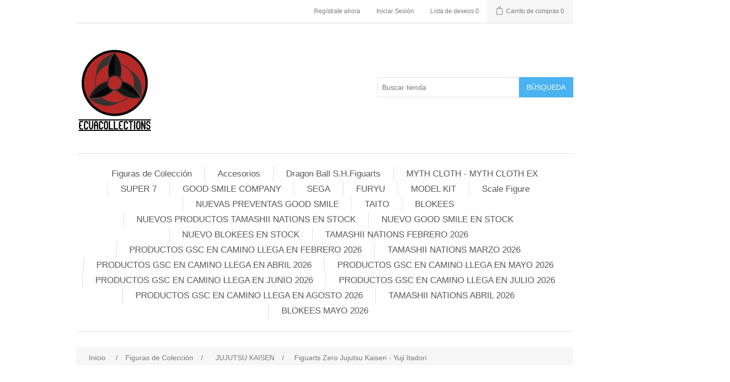

--- FILE ---
content_type: text/html; charset=utf-8
request_url: https://ecuacollections.com/preventajujutsu-kaisen-figuartszero-yuji-itadori
body_size: 11917
content:
<!DOCTYPE html><html lang="es" class="html-product-details-page"><head><title>ecuacollections</title><meta charset="UTF-8"><meta name="description" content="ecuacollections"><meta name="keywords" content="ecuacollections"><meta name="viewport" content="width=device-width, initial-scale=1"><meta name="facebook-domain-verification" content="zdwyigxrl8afvhn8357om8v9rynj8f"><meta property="og:type" content="product"><meta property="og:title" content="Figuarts Zero Jujutsu Kaisen - Yuji Itadori"><meta property="og:description" content=""><meta property="og:image" content="https://ecuacollections.com/images/thumbs/0016614_figuarts-zero-jujutsu-kaisen-yuji-itadori_550.webp"><meta property="og:image:url" content="https://ecuacollections.com/images/thumbs/0016614_figuarts-zero-jujutsu-kaisen-yuji-itadori_550.webp"><meta property="og:url" content="https://ecuacollections.com/preventajujutsu-kaisen-figuartszero-yuji-itadori"><meta property="og:site_name" content="ECUACOLLECTIONS"><meta property="twitter:card" content="summary"><meta property="twitter:site" content="ECUACOLLECTIONS"><meta property="twitter:title" content="Figuarts Zero Jujutsu Kaisen - Yuji Itadori"><meta property="twitter:description" content=""><meta property="twitter:image" content="https://ecuacollections.com/images/thumbs/0016614_figuarts-zero-jujutsu-kaisen-yuji-itadori_550.webp"><meta property="twitter:url" content="https://ecuacollections.com/preventajujutsu-kaisen-figuartszero-yuji-itadori"><link rel="stylesheet" href="/css/ui6y-pk2ee-opru-2vpxnq.styles.css?v=NsbqSAcvZemoXLF4-h1DHLmU6PE"><link rel="shortcut icon" href="/icons/icons_0/favicon.ico"><body><input name="__RequestVerificationToken" type="hidden" value="CfDJ8NcT-vBq0ShOm7E_5FhL4c_lxf4LC28D9wk0thOlnVuuRP--9fMIfZvDepPgf6bv_8lRrhqNf5Bxt8swLyXUlD_ikYJBPFRPrxXju-DgDg6ILNKIyotb_GcndYFoTzWRC0liITNS-5gt0MmHb4_W_Og"><div class="ajax-loading-block-window" style="display:none"></div><div id="dialog-notifications-success" title="Notificación" style="display:none"></div><div id="dialog-notifications-error" title="Error" style="display:none"></div><div id="dialog-notifications-warning" title="Advertencia" style="display:none"></div><div id="bar-notification" class="bar-notification-container" data-close="Cerca"></div><!--[if lte IE 8]><div style="clear:both;height:59px;text-align:center;position:relative"><a href="http://www.microsoft.com/windows/internet-explorer/default.aspx" target="_blank"> <img src="/Themes/DefaultClean/Content/images/ie_warning.jpg" height="42" width="820" alt="You are using an outdated browser. For a faster, safer browsing experience, upgrade for free today."> </a></div><![endif]--><div class="master-wrapper-page"><div class="header"><div class="header-upper"><div class="header-selectors-wrapper"></div><div class="header-links-wrapper"><div class="header-links"><ul><li><a href="/register?returnUrl=%2Fpreventajujutsu-kaisen-figuartszero-yuji-itadori" class="ico-register">Regístrate ahora</a><li><a href="/login?returnUrl=%2Fpreventajujutsu-kaisen-figuartszero-yuji-itadori" class="ico-login">Iniciar Sesión</a><li><a href="/wishlist" class="ico-wishlist"> <span class="wishlist-label">Lista de deseos</span> <span class="wishlist-qty">0</span> </a><li id="topcartlink"><a href="/cart" class="ico-cart"> <span class="cart-label">Carrito de compras</span> <span class="cart-qty">0</span> </a></ul></div><div id="flyout-cart" class="flyout-cart"><div class="mini-shopping-cart"><div class="count">No tienes artículos en tu carrito de compras.</div></div></div></div></div><div class="header-lower"><div class="header-logo"><a href="/"> <img alt="ECUACOLLECTIONS" src="https://ecuacollections.com/images/thumbs/0010791_logox.png"> </a></div><div class="search-box store-search-box"><form method="get" id="small-search-box-form" action="/search"><input type="text" class="search-box-text" id="small-searchterms" autocomplete="off" name="q" placeholder="Buscar tienda" aria-label="Buscar tienda"> <button type="submit" class="button-1 search-box-button">Búsqueda</button></form></div></div></div><div class="header-menu"><ul class="top-menu notmobile"><li><a href="/figuras-de-collecion">Figuras de Colecci&#xF3;n </a><div class="sublist-toggle"></div><ul class="sublist first-level"><li><a href="/marvel">Marvel </a><li><a href="/dc-comics">DC Comics </a><li><a href="/harry-potter">Harry Potter </a><li><a href="/street-fighter">Street Fighter </a><li><a href="/evangelion">Evangelion </a><li><a href="/gundam">Gundam </a><li><a href="/power-rangers">Power Rangers </a><li><a href="/darling-in-the-franxx">Darling in the Franxx </a><li><a href="/mazinger">Mazinger </a><li><a href="/star-wars">STAR WARS </a><li><a href="/cowboy-bebop">Cowboy Bebop </a><li><a href="/kamen-rider-wizzard">Kamen Rider Wizzard </a><li><a href="/my-hero-academia">My Hero Academia </a><li><a href="/sakura-cardcaptor">Sakura Cardcaptor </a><li><a href="/the-kotobuki-squadron-in-the-wilderness">The Kotobuki Squadron in The Wilderness </a><li><a href="/detective-conan">DETECTIVE CONAN </a><li><a href="/godzilla">GODZILLA </a><li><a href="/voltron">Voltron </a><li><a href="/sword-art-online">Sword art Online </a><li><a href="/keroro">KERORO </a><li><a href="/hello-kitty">Hello Kitty </a><li><a href="/fategrand-order">Fate/Grand Order </a><li><a href="/queen-freddie-mercury">QUEEN - FREDDIE MERCURY </a><li><a href="/madoka-magica">Madoka Magica </a><li><a href="/demon-slayer">DEMON SLAYER </a><li><a href="/space-pirate-captain-harlock">Space Pirate Captain Harlock </a><li><a href="/jujutsu-kaisen">JUJUTSU KAISEN </a><li><a href="/rezero-starting-life-in-another-world">ReZero Starting Life in Another World </a><li><a href="/dancouga">DANCOUGA </a><li><a href="/attack-on-titan">ATTACK ON TITAN </a><li><a href="/pacman">PACMAN </a><li><a href="/akira">AKIRA </a><li><a href="/back-arrow">BACK ARROW </a><li><a href="/dr-stone-2">DR STONE </a><li><a href="/that-time-i-got-reincarnated-as-a-slime">That Time I Got Reincarnated as a Slime </a><li><a href="/konosuba">KONOSUBA </a><li><a href="/okami">OKAMI </a><li><a href="/kirby">KIRBY </a><li><a href="/no-game-no-life">NO GAME NO LIFE </a><li><a href="/kuma-kuma-kuma-bear">KUMA KUMA KUMA BEAR </a><li><a href="/getter-robot">GETTER ROBOT </a><li><a href="/86-eighty-six">86: Eighty-Six </a><li><a href="/to-love-ru">TO LOVE - RU </a><li><a href="/yuyu-hakusho">YuYu Hakusho </a><li><a href="/robotech-2">ROBOTECH </a><li><a href="/jojos-bizarre-adventure">JoJo&#x27;s Bizarre Adventure </a><li><a href="/fairy-tail">FAIRY TAIL </a><li><a href="/chainsaw-man">Chainsaw Man </a><li><a href="/tiger-bunny">Tiger &amp; Bunny </a><li><a href="/vocaloid">VOCALOID </a><li><a href="/spy-x-family">Spy x Family </a><li><a href="/zatch-bell">Zatch Bell </a><li><a href="/the-quintessential-quintuplets-las-quintillizas">The Quintessential Quintuplets (Las Quintillizas) </a><li><a href="/cuando-las-cigarras-lloran">Cuando las cigarras lloran </a><li><a href="/nekopara">NEKOPARA </a><li><a href="/my-teen-romantic-comedy-snafu-climax">My Teen Romantic Comedy SNAFU Climax </a><li><a href="/haikyuu">Haikyuu </a><li><a href="/alien-2">ALIEN </a><li><a href="/the-rising-of-the-shield-hero">The Rising of the Shield Hero </a><li><a href="/the-saga-of-tanya-the-evil">The Saga of Tanya the Evil </a><li><a href="/spice-and-wolf">Spice and Wolf </a><li><a href="/yugioh">YUGIOH </a><li><a href="/hololive-production">Hololive Production </a><li><a href="/baki">BAKI </a><li><a href="/heman-masters-of-the-universe">HEMAN Masters of the Universe </a><li><a href="/ssssdynazenon">SSSS.Dynazenon </a><li><a href="/high-school-dxd">High School DxD </a><li><a href="/persona-5-the-animation">Persona 5: The Animation </a><li><a href="/kaguya-sama-love-is-war">Kaguya-Sama: Love is War </a><li><a href="/fullmetal-alchemist-brotherhood">Fullmetal Alchemist: Brotherhood </a><li><a href="/fairy-tail-2">Fairy Tail </a><li><a href="/cells-at-work">Cells at Work </a><li><a href="/super-sonico">SUPER SONICO </a><li><a href="/black-lagoon">BLACK LAGOON </a><li><a href="/tokyo-ghoul">Tokyo Ghoul </a><li><a href="/assassins-creed">Assassin&#x27;s Creed </a><li><a href="/mobile-police-patlabor">Mobile Police Patlabor </a><li><a href="/bleach">BLEACH </a><li><a href="/hells-paradise">Hell&#x27;s Paradise </a><li><a href="/biker-mice-from-mars">Biker Mice from Mars </a><li><a href="/lum-urusei-yatsura">Lum: Urusei Yatsura </a><li><a href="/frieren-beyond-journeys-end">Frieren: Beyond Journey&#x27;s End </a><li><a href="/kaiju-8">Kaiju #8 </a><li><a href="/bruce-lee-3">BRUCE LEE </a><li><a href="/berserk">BERSERK </a><li><a href="/kill-la-kill">KILL LA KILL </a><li><a href="/blue-archive">BLUE ARCHIVE </a><li><a href="/dragon-ball">Dragon Ball </a><li><a href="/saint-seiya">Saint Seiya </a><li><a href="/one-piece">One Piece </a><li><a href="/naruto">Naruto </a><li><a href="/sailor-moon-2">Sailor Moon </a><li><a href="/digimon">Digimon </a></ul><li><a href="/shokugan-2">Accesorios </a><div class="sublist-toggle"></div><ul class="sublist first-level"><li><a href="/shodo">Tamashii Nations </a><li><a href="/tazas">Tazas </a><li><a href="/mouse-pad-3d">Mouse Pad 3D </a></ul><li><a href="/dragon-ball-shfiguarts">Dragon Ball S.H.Figuarts </a><li><a href="/myth-cloth-myth-cloth-ex">MYTH CLOTH - MYTH CLOTH EX </a><li><a href="/super-7">SUPER 7 </a><div class="sublist-toggle"></div><ul class="sublist first-level"><li><a href="/ultimate-tmnt">ULTIMATES TMNT </a><li><a href="/ultimates-thundercats">ULTIMATES THUNDERCATS </a><li><a href="/ultimates-voltron">ULTIMATES VOLTRON </a><li><a href="/ultimates-disney">ULTIMATES DISNEY </a><li><a href="/reaction-figures">ReAction Figures </a><li><a href="/ultimates-conan">ULTIMATES CONAN </a><li><a href="/ultimates-ghost">ULTIMATES GHOST </a><li><a href="/ultimates-silverhawks">ULTIMATES SilverHawks </a><li><a href="/power-rangers-ultimates-2">POWER RANGERS ULTIMATES </a><li><a href="/ultimates-gijoe">ULTIMATES G.I.Joe </a><li><a href="/ultimate-the-simpsons-2">ULTIMATES THE SIMPSONS </a><li><a href="/ultimate-animaniacs">ULTIMATE ANIMANIACS </a><li><a href="/ultimate-ren-y-stimpy">ULTIMATE REN Y STIMPY </a><li><a href="/ultimate-mars-attack">ULTIMATE MARS ATTACK </a><li><a href="/ultimate-bob-esponja">ULTIMATE BOB ESPONJA </a><li><a href="/thundercats-vintage-collection">ThunderCats Vintage Collection </a></ul><li><a href="/good-smile-company">GOOD SMILE COMPANY </a><div class="sublist-toggle"></div><ul class="sublist first-level"><li><a href="/hello-good-smile">HELLO! GOOD SMILE </a><li><a href="/pop-up-parade">POP UP PARADE </a><li><a href="/nendoroid-2">NENDOROID </a><li><a href="/nendoroid-doll-2">NENDOROID DOLL </a><li><a href="/figma-2">FIGMA </a><li><a href="/nendoroid-plus-plushie">Nendoroid Plus Plushie </a><li><a href="/nendoroid-swacchao">NENDOROID SWACCHAO </a></ul><li><a href="/sega">SEGA </a><li><a href="/furyu">FURYU </a><li><a href="/model-kit">MODEL KIT </a><li><a href="/scale-figure">Scale Figure </a><li><a href="/nuevas-preventas-good-smile">NUEVAS PREVENTAS GOOD SMILE </a><li><a href="/taito">TAITO </a><li><a href="/blokees">BLOKEES </a><div class="sublist-toggle"></div><ul class="sublist first-level"><li><a href="/saint-seiya-galaxy-version">Saint Seiya Galaxy Version </a><li><a href="/saint-seiya-champion-class">Saint Seiya Champion Class </a><li><a href="/transformers-action-edition">Transformers Action Edition </a><li><a href="/hatsune-miku">Hatsune Miku </a><li><a href="/transformers-classic-class">Transformers Classic Class </a><li><a href="/transformers-galaxy-version">Transformers Galaxy Version </a><li><a href="/transformers-shining-version">Transformers Shining Version </a><li><a href="/transformers-defender-version">Transformers Defender Version </a><li><a href="/evangelion-action-edition">Evangelion Action Edition </a><li><a href="/minions-mokoo"> Minions Mokoo </a><li><a href="/marvel-champion-class">MARVEL Champion Class </a><li><a href="/blokees-wheels">Blokees Wheels </a><li><a href="/blokees-jurassic-world">Blokees Jurassic World </a></ul><li><a href="/tamashii-nations-enero-2026">NUEVOS PRODUCTOS TAMASHII NATIONS EN STOCK </a><li><a href="/productos-gsc-en-camino-llega-en-enero-2026">NUEVO GOOD SMILE EN STOCK </a><li><a href="/blokees-enero-2026">NUEVO BLOKEES EN STOCK </a><li><a href="/tamashii-nations-febrero-2026">TAMASHII NATIONS FEBRERO 2026 </a><li><a href="/productos-gsc-en-camino-llega-en-febrero-2026">PRODUCTOS GSC EN CAMINO LLEGA EN FEBRERO 2026 </a><li><a href="/tamashii-nations-marzo-2026">TAMASHII NATIONS MARZO 2026 </a><li><a href="/productos-gsc-en-camino-llega-en-abril-2026">PRODUCTOS GSC EN CAMINO LLEGA EN ABRIL 2026 </a><li><a href="/productos-gsc-en-camino-llega-en-mayo-2026">PRODUCTOS GSC EN CAMINO LLEGA EN MAYO 2026 </a><li><a href="/productos-gsc-en-camino-llega-en-junio-2026">PRODUCTOS GSC EN CAMINO LLEGA EN JUNIO 2026 </a><li><a href="/productos-gsc-en-camino-llega-en-julio-2026">PRODUCTOS GSC EN CAMINO LLEGA EN JULIO 2026 </a><li><a href="/productos-gsc-en-camino-llega-en-agosto-2026">PRODUCTOS GSC EN CAMINO LLEGA EN AGOSTO 2026 </a><li><a href="/tamashii-nations-marzo-2026-2">TAMASHII NATIONS ABRIL 2026 </a><li><a href="/blokees-mayo-2026">BLOKEES MAYO 2026 </a></ul><div class="menu-toggle">Categorías</div><ul class="top-menu mobile"><li><a href="/figuras-de-collecion">Figuras de Colecci&#xF3;n </a><div class="sublist-toggle"></div><ul class="sublist first-level"><li><a href="/marvel">Marvel </a><li><a href="/dc-comics">DC Comics </a><li><a href="/harry-potter">Harry Potter </a><li><a href="/street-fighter">Street Fighter </a><li><a href="/evangelion">Evangelion </a><li><a href="/gundam">Gundam </a><li><a href="/power-rangers">Power Rangers </a><li><a href="/darling-in-the-franxx">Darling in the Franxx </a><li><a href="/mazinger">Mazinger </a><li><a href="/star-wars">STAR WARS </a><li><a href="/cowboy-bebop">Cowboy Bebop </a><li><a href="/kamen-rider-wizzard">Kamen Rider Wizzard </a><li><a href="/my-hero-academia">My Hero Academia </a><li><a href="/sakura-cardcaptor">Sakura Cardcaptor </a><li><a href="/the-kotobuki-squadron-in-the-wilderness">The Kotobuki Squadron in The Wilderness </a><li><a href="/detective-conan">DETECTIVE CONAN </a><li><a href="/godzilla">GODZILLA </a><li><a href="/voltron">Voltron </a><li><a href="/sword-art-online">Sword art Online </a><li><a href="/keroro">KERORO </a><li><a href="/hello-kitty">Hello Kitty </a><li><a href="/fategrand-order">Fate/Grand Order </a><li><a href="/queen-freddie-mercury">QUEEN - FREDDIE MERCURY </a><li><a href="/madoka-magica">Madoka Magica </a><li><a href="/demon-slayer">DEMON SLAYER </a><li><a href="/space-pirate-captain-harlock">Space Pirate Captain Harlock </a><li><a href="/jujutsu-kaisen">JUJUTSU KAISEN </a><li><a href="/rezero-starting-life-in-another-world">ReZero Starting Life in Another World </a><li><a href="/dancouga">DANCOUGA </a><li><a href="/attack-on-titan">ATTACK ON TITAN </a><li><a href="/pacman">PACMAN </a><li><a href="/akira">AKIRA </a><li><a href="/back-arrow">BACK ARROW </a><li><a href="/dr-stone-2">DR STONE </a><li><a href="/that-time-i-got-reincarnated-as-a-slime">That Time I Got Reincarnated as a Slime </a><li><a href="/konosuba">KONOSUBA </a><li><a href="/okami">OKAMI </a><li><a href="/kirby">KIRBY </a><li><a href="/no-game-no-life">NO GAME NO LIFE </a><li><a href="/kuma-kuma-kuma-bear">KUMA KUMA KUMA BEAR </a><li><a href="/getter-robot">GETTER ROBOT </a><li><a href="/86-eighty-six">86: Eighty-Six </a><li><a href="/to-love-ru">TO LOVE - RU </a><li><a href="/yuyu-hakusho">YuYu Hakusho </a><li><a href="/robotech-2">ROBOTECH </a><li><a href="/jojos-bizarre-adventure">JoJo&#x27;s Bizarre Adventure </a><li><a href="/fairy-tail">FAIRY TAIL </a><li><a href="/chainsaw-man">Chainsaw Man </a><li><a href="/tiger-bunny">Tiger &amp; Bunny </a><li><a href="/vocaloid">VOCALOID </a><li><a href="/spy-x-family">Spy x Family </a><li><a href="/zatch-bell">Zatch Bell </a><li><a href="/the-quintessential-quintuplets-las-quintillizas">The Quintessential Quintuplets (Las Quintillizas) </a><li><a href="/cuando-las-cigarras-lloran">Cuando las cigarras lloran </a><li><a href="/nekopara">NEKOPARA </a><li><a href="/my-teen-romantic-comedy-snafu-climax">My Teen Romantic Comedy SNAFU Climax </a><li><a href="/haikyuu">Haikyuu </a><li><a href="/alien-2">ALIEN </a><li><a href="/the-rising-of-the-shield-hero">The Rising of the Shield Hero </a><li><a href="/the-saga-of-tanya-the-evil">The Saga of Tanya the Evil </a><li><a href="/spice-and-wolf">Spice and Wolf </a><li><a href="/yugioh">YUGIOH </a><li><a href="/hololive-production">Hololive Production </a><li><a href="/baki">BAKI </a><li><a href="/heman-masters-of-the-universe">HEMAN Masters of the Universe </a><li><a href="/ssssdynazenon">SSSS.Dynazenon </a><li><a href="/high-school-dxd">High School DxD </a><li><a href="/persona-5-the-animation">Persona 5: The Animation </a><li><a href="/kaguya-sama-love-is-war">Kaguya-Sama: Love is War </a><li><a href="/fullmetal-alchemist-brotherhood">Fullmetal Alchemist: Brotherhood </a><li><a href="/fairy-tail-2">Fairy Tail </a><li><a href="/cells-at-work">Cells at Work </a><li><a href="/super-sonico">SUPER SONICO </a><li><a href="/black-lagoon">BLACK LAGOON </a><li><a href="/tokyo-ghoul">Tokyo Ghoul </a><li><a href="/assassins-creed">Assassin&#x27;s Creed </a><li><a href="/mobile-police-patlabor">Mobile Police Patlabor </a><li><a href="/bleach">BLEACH </a><li><a href="/hells-paradise">Hell&#x27;s Paradise </a><li><a href="/biker-mice-from-mars">Biker Mice from Mars </a><li><a href="/lum-urusei-yatsura">Lum: Urusei Yatsura </a><li><a href="/frieren-beyond-journeys-end">Frieren: Beyond Journey&#x27;s End </a><li><a href="/kaiju-8">Kaiju #8 </a><li><a href="/bruce-lee-3">BRUCE LEE </a><li><a href="/berserk">BERSERK </a><li><a href="/kill-la-kill">KILL LA KILL </a><li><a href="/blue-archive">BLUE ARCHIVE </a><li><a href="/dragon-ball">Dragon Ball </a><li><a href="/saint-seiya">Saint Seiya </a><li><a href="/one-piece">One Piece </a><li><a href="/naruto">Naruto </a><li><a href="/sailor-moon-2">Sailor Moon </a><li><a href="/digimon">Digimon </a></ul><li><a href="/shokugan-2">Accesorios </a><div class="sublist-toggle"></div><ul class="sublist first-level"><li><a href="/shodo">Tamashii Nations </a><li><a href="/tazas">Tazas </a><li><a href="/mouse-pad-3d">Mouse Pad 3D </a></ul><li><a href="/dragon-ball-shfiguarts">Dragon Ball S.H.Figuarts </a><li><a href="/myth-cloth-myth-cloth-ex">MYTH CLOTH - MYTH CLOTH EX </a><li><a href="/super-7">SUPER 7 </a><div class="sublist-toggle"></div><ul class="sublist first-level"><li><a href="/ultimate-tmnt">ULTIMATES TMNT </a><li><a href="/ultimates-thundercats">ULTIMATES THUNDERCATS </a><li><a href="/ultimates-voltron">ULTIMATES VOLTRON </a><li><a href="/ultimates-disney">ULTIMATES DISNEY </a><li><a href="/reaction-figures">ReAction Figures </a><li><a href="/ultimates-conan">ULTIMATES CONAN </a><li><a href="/ultimates-ghost">ULTIMATES GHOST </a><li><a href="/ultimates-silverhawks">ULTIMATES SilverHawks </a><li><a href="/power-rangers-ultimates-2">POWER RANGERS ULTIMATES </a><li><a href="/ultimates-gijoe">ULTIMATES G.I.Joe </a><li><a href="/ultimate-the-simpsons-2">ULTIMATES THE SIMPSONS </a><li><a href="/ultimate-animaniacs">ULTIMATE ANIMANIACS </a><li><a href="/ultimate-ren-y-stimpy">ULTIMATE REN Y STIMPY </a><li><a href="/ultimate-mars-attack">ULTIMATE MARS ATTACK </a><li><a href="/ultimate-bob-esponja">ULTIMATE BOB ESPONJA </a><li><a href="/thundercats-vintage-collection">ThunderCats Vintage Collection </a></ul><li><a href="/good-smile-company">GOOD SMILE COMPANY </a><div class="sublist-toggle"></div><ul class="sublist first-level"><li><a href="/hello-good-smile">HELLO! GOOD SMILE </a><li><a href="/pop-up-parade">POP UP PARADE </a><li><a href="/nendoroid-2">NENDOROID </a><li><a href="/nendoroid-doll-2">NENDOROID DOLL </a><li><a href="/figma-2">FIGMA </a><li><a href="/nendoroid-plus-plushie">Nendoroid Plus Plushie </a><li><a href="/nendoroid-swacchao">NENDOROID SWACCHAO </a></ul><li><a href="/sega">SEGA </a><li><a href="/furyu">FURYU </a><li><a href="/model-kit">MODEL KIT </a><li><a href="/scale-figure">Scale Figure </a><li><a href="/nuevas-preventas-good-smile">NUEVAS PREVENTAS GOOD SMILE </a><li><a href="/taito">TAITO </a><li><a href="/blokees">BLOKEES </a><div class="sublist-toggle"></div><ul class="sublist first-level"><li><a href="/saint-seiya-galaxy-version">Saint Seiya Galaxy Version </a><li><a href="/saint-seiya-champion-class">Saint Seiya Champion Class </a><li><a href="/transformers-action-edition">Transformers Action Edition </a><li><a href="/hatsune-miku">Hatsune Miku </a><li><a href="/transformers-classic-class">Transformers Classic Class </a><li><a href="/transformers-galaxy-version">Transformers Galaxy Version </a><li><a href="/transformers-shining-version">Transformers Shining Version </a><li><a href="/transformers-defender-version">Transformers Defender Version </a><li><a href="/evangelion-action-edition">Evangelion Action Edition </a><li><a href="/minions-mokoo"> Minions Mokoo </a><li><a href="/marvel-champion-class">MARVEL Champion Class </a><li><a href="/blokees-wheels">Blokees Wheels </a><li><a href="/blokees-jurassic-world">Blokees Jurassic World </a></ul><li><a href="/tamashii-nations-enero-2026">NUEVOS PRODUCTOS TAMASHII NATIONS EN STOCK </a><li><a href="/productos-gsc-en-camino-llega-en-enero-2026">NUEVO GOOD SMILE EN STOCK </a><li><a href="/blokees-enero-2026">NUEVO BLOKEES EN STOCK </a><li><a href="/tamashii-nations-febrero-2026">TAMASHII NATIONS FEBRERO 2026 </a><li><a href="/productos-gsc-en-camino-llega-en-febrero-2026">PRODUCTOS GSC EN CAMINO LLEGA EN FEBRERO 2026 </a><li><a href="/tamashii-nations-marzo-2026">TAMASHII NATIONS MARZO 2026 </a><li><a href="/productos-gsc-en-camino-llega-en-abril-2026">PRODUCTOS GSC EN CAMINO LLEGA EN ABRIL 2026 </a><li><a href="/productos-gsc-en-camino-llega-en-mayo-2026">PRODUCTOS GSC EN CAMINO LLEGA EN MAYO 2026 </a><li><a href="/productos-gsc-en-camino-llega-en-junio-2026">PRODUCTOS GSC EN CAMINO LLEGA EN JUNIO 2026 </a><li><a href="/productos-gsc-en-camino-llega-en-julio-2026">PRODUCTOS GSC EN CAMINO LLEGA EN JULIO 2026 </a><li><a href="/productos-gsc-en-camino-llega-en-agosto-2026">PRODUCTOS GSC EN CAMINO LLEGA EN AGOSTO 2026 </a><li><a href="/tamashii-nations-marzo-2026-2">TAMASHII NATIONS ABRIL 2026 </a><li><a href="/blokees-mayo-2026">BLOKEES MAYO 2026 </a></ul></div><div class="master-wrapper-content"><div class="master-column-wrapper"><div class="breadcrumb"><ul itemscope itemtype="http://schema.org/BreadcrumbList"><li><span> <a href="/"> <span>Inicio</span> </a> </span> <span class="delimiter">/</span><li itemprop="itemListElement" itemscope itemtype="http://schema.org/ListItem"><a href="/figuras-de-collecion" itemprop="item"> <span itemprop="name">Figuras de Colecci&#xF3;n</span> </a> <span class="delimiter">/</span><meta itemprop="position" content="1"><li itemprop="itemListElement" itemscope itemtype="http://schema.org/ListItem"><a href="/jujutsu-kaisen" itemprop="item"> <span itemprop="name">JUJUTSU KAISEN</span> </a> <span class="delimiter">/</span><meta itemprop="position" content="2"><li itemprop="itemListElement" itemscope itemtype="http://schema.org/ListItem"><strong class="current-item" itemprop="name">Figuarts Zero Jujutsu Kaisen - Yuji Itadori</strong> <span itemprop="item" itemscope itemtype="http://schema.org/Thing" id="/preventajujutsu-kaisen-figuartszero-yuji-itadori"> </span><meta itemprop="position" content="3"></ul></div><div class="center-1"><div class="page product-details-page"><div class="page-body"><form method="post" id="product-details-form"><div itemscope itemtype="http://schema.org/Product"><meta itemprop="name" content="Figuarts Zero Jujutsu Kaisen - Yuji Itadori"><meta itemprop="sku" content="4573102630162"><meta itemprop="gtin"><meta itemprop="mpn"><meta itemprop="description"><meta itemprop="image" content="https://ecuacollections.com/images/thumbs/0016614_figuarts-zero-jujutsu-kaisen-yuji-itadori_550.webp"><div itemprop="offers" itemscope itemtype="http://schema.org/Offer"><meta itemprop="url" content="https://ecuacollections.com/preventajujutsu-kaisen-figuartszero-yuji-itadori"><meta itemprop="price" content="79.01"><meta itemprop="priceCurrency" content="USD"><meta itemprop="priceValidUntil"><meta itemprop="availability" content="http://schema.org/InStock"></div><div itemprop="review" itemscope itemtype="http://schema.org/Review"><div itemprop="author" itemtype="https://schema.org/Person" itemscope><meta itemprop="name" content="ALL"></div><meta itemprop="url" content="/productreviews/3725"></div></div><div data-productid="3725"><div class="product-essential"><div class="gallery"><div class="picture-gallery"><div class="picture"><img alt="Imagen de Figuarts Zero Jujutsu Kaisen - Yuji Itadori" src="https://ecuacollections.com/images/thumbs/0016614_figuarts-zero-jujutsu-kaisen-yuji-itadori_550.webp" title="Imagen de Figuarts Zero Jujutsu Kaisen - Yuji Itadori" id="main-product-img-3725"></div><div class="picture-thumbs"><div class="thumb-item"><img src="https://ecuacollections.com/images/thumbs/0016614_figuarts-zero-jujutsu-kaisen-yuji-itadori_100.webp" alt="Imagen de Figuarts Zero Jujutsu Kaisen - Yuji Itadori" title="Imagen de Figuarts Zero Jujutsu Kaisen - Yuji Itadori" data-defaultsize="https://ecuacollections.com/images/thumbs/0016614_figuarts-zero-jujutsu-kaisen-yuji-itadori_550.webp" data-fullsize="https://ecuacollections.com/images/thumbs/0016614_figuarts-zero-jujutsu-kaisen-yuji-itadori.webp"></div><div class="thumb-item"><img src="https://ecuacollections.com/images/thumbs/0016615_figuarts-zero-jujutsu-kaisen-yuji-itadori_100.jpeg" alt="Imagen de Figuarts Zero Jujutsu Kaisen - Yuji Itadori" title="Imagen de Figuarts Zero Jujutsu Kaisen - Yuji Itadori" data-defaultsize="https://ecuacollections.com/images/thumbs/0016615_figuarts-zero-jujutsu-kaisen-yuji-itadori_550.jpeg" data-fullsize="https://ecuacollections.com/images/thumbs/0016615_figuarts-zero-jujutsu-kaisen-yuji-itadori.jpeg"></div><div class="thumb-item"><img src="https://ecuacollections.com/images/thumbs/0016616_figuarts-zero-jujutsu-kaisen-yuji-itadori_100.jpeg" alt="Imagen de Figuarts Zero Jujutsu Kaisen - Yuji Itadori" title="Imagen de Figuarts Zero Jujutsu Kaisen - Yuji Itadori" data-defaultsize="https://ecuacollections.com/images/thumbs/0016616_figuarts-zero-jujutsu-kaisen-yuji-itadori_550.jpeg" data-fullsize="https://ecuacollections.com/images/thumbs/0016616_figuarts-zero-jujutsu-kaisen-yuji-itadori.jpeg"></div><div class="thumb-item"><img src="https://ecuacollections.com/images/thumbs/0016617_figuarts-zero-jujutsu-kaisen-yuji-itadori_100.jpeg" alt="Imagen de Figuarts Zero Jujutsu Kaisen - Yuji Itadori" title="Imagen de Figuarts Zero Jujutsu Kaisen - Yuji Itadori" data-defaultsize="https://ecuacollections.com/images/thumbs/0016617_figuarts-zero-jujutsu-kaisen-yuji-itadori_550.jpeg" data-fullsize="https://ecuacollections.com/images/thumbs/0016617_figuarts-zero-jujutsu-kaisen-yuji-itadori.jpeg"></div><div class="thumb-item"><img src="https://ecuacollections.com/images/thumbs/0016618_figuarts-zero-jujutsu-kaisen-yuji-itadori_100.jpeg" alt="Imagen de Figuarts Zero Jujutsu Kaisen - Yuji Itadori" title="Imagen de Figuarts Zero Jujutsu Kaisen - Yuji Itadori" data-defaultsize="https://ecuacollections.com/images/thumbs/0016618_figuarts-zero-jujutsu-kaisen-yuji-itadori_550.jpeg" data-fullsize="https://ecuacollections.com/images/thumbs/0016618_figuarts-zero-jujutsu-kaisen-yuji-itadori.jpeg"></div><div class="thumb-item"><img src="https://ecuacollections.com/images/thumbs/0016619_figuarts-zero-jujutsu-kaisen-yuji-itadori_100.jpeg" alt="Imagen de Figuarts Zero Jujutsu Kaisen - Yuji Itadori" title="Imagen de Figuarts Zero Jujutsu Kaisen - Yuji Itadori" data-defaultsize="https://ecuacollections.com/images/thumbs/0016619_figuarts-zero-jujutsu-kaisen-yuji-itadori_550.jpeg" data-fullsize="https://ecuacollections.com/images/thumbs/0016619_figuarts-zero-jujutsu-kaisen-yuji-itadori.jpeg"></div></div></div></div><div class="overview"><div class="discontinued-product"><h4>Lo sentimos-este producto ya no está disponible</h4></div><div class="product-name"><h1>Figuarts Zero Jujutsu Kaisen - Yuji Itadori</h1></div><div class="product-reviews-overview"><div class="product-review-box"><div class="rating"><div style="width:0%"></div></div></div><div class="product-no-reviews"><a href="/productreviews/3725">Sea el primero en revisar este producto</a></div></div><div class="additional-details"></div><div class="prices"><div class="old-product-price"><span>Precio antiguo:</span> <span>$102.68</span></div><div class="product-price"><label for="price-value-3725">Precio:</label> <span id="price-value-3725" class="price-value-3725"> $79.00 </span></div></div><div class="add-to-cart"><div class="add-to-cart-panel"><label class="qty-label" for="addtocart_3725_EnteredQuantity">Cant.:</label> <select id="product_enteredQuantity_3725" class="qty-dropdown" aria-label="Ingrese una cantidad" data-val="true" data-val-required="The Cant. field is required." name="addtocart_3725.EnteredQuantity"><option selected value="1">1<option value="2">2<option value="3">3</select> <button type="button" id="add-to-cart-button-3725" class="button-1 add-to-cart-button" data-productid="3725" onclick="return AjaxCart.addproducttocart_details(&#34;/addproducttocart/details/3725/1&#34;,&#34;#product-details-form&#34;),!1">A&#xF1;adir al carrito</button></div></div><div class="product-estimate-shipping"><a href="#estimate-shipping-popup-3725" id="open-estimate-shipping-popup-3725" class="open-estimate-shipping-popup" data-effect="estimate-shipping-popup-zoom-in"> </a><div id="estimate-shipping-popup-3725" class="estimate-shipping-popup mfp-with-anim mfp-hide"><div class="ship-to-title"><strong>Enviar a</strong></div><div class="estimate-shipping-row shipping-address"><div class="estimate-shipping-row-item address-item"><div class="estimate-shipping-row"><select class="estimate-shipping-address-control" data-trigger="country-select" data-url="/country/getstatesbycountryid" data-stateprovince="#StateProvinceId" data-loading="#estimate-shipping-loading-progress" placeholder="País" id="CountryId" name="CountryId"><option value="0">Seleccionar pa&#xED;s<option value="31">Ecuador<option value="7">Austria<option value="8">Azerbaijan<option value="9">Bahamas<option value="97">Bahrain<option value="10">Bangladesh<option value="98">Barbados<option value="11">Belarus<option value="12">Belgium<option value="13">Belize<option value="99">Benin<option value="14">Bermuda<option value="100">Bhutan<option value="15">Bolivia<option value="16">Bosnia and Herzegowina<option value="101">Botswana<option value="102">Bouvet Island<option value="17">Brazil<option value="103">British Indian Ocean Territory<option value="104">Brunei Darussalam<option value="18">Bulgaria<option value="105">Burkina Faso<option value="106">Burundi<option value="107">Cambodia<option value="108">Cameroon<option value="2">Canada<option value="109">Cape Verde<option value="19">Cayman Islands<option value="110">Central African Republic<option value="111">Chad<option value="20">Chile<option value="21">China<option value="112">Christmas Island<option value="113">Cocos (Keeling) Islands<option value="22">Colombia<option value="114">Comoros<option value="115">Congo<option value="116">Congo (Democratic Republic of the)<option value="117">Cook Islands<option value="23">Costa Rica<option value="118">Cote D&#x27;Ivoire<option value="24">Croatia<option value="25">Cuba<option value="26">Cyprus<option value="27">Czech Republic<option value="28">Denmark<option value="119">Djibouti<option value="120">Dominica<option value="29">Dominican Republic<option value="30">East Timor<option value="32">Egypt<option value="121">El Salvador<option value="122">Equatorial Guinea<option value="123">Eritrea<option value="124">Estonia<option value="125">Ethiopia<option value="126">Falkland Islands (Malvinas)<option value="127">Faroe Islands<option value="128">Fiji<option value="33">Finland<option value="34">France<option value="129">French Guiana<option value="130">French Polynesia<option value="131">French Southern Territories<option value="132">Gabon<option value="133">Gambia<option value="35">Georgia<option value="36">Germany<option value="134">Ghana<option value="37">Gibraltar<option value="38">Greece<option value="135">Greenland<option value="136">Grenada<option value="137">Guadeloupe<option value="138">Guam<option value="39">Guatemala<option value="139">Guinea<option value="140">Guinea-bissau<option value="141">Guyana<option value="142">Haiti<option value="143">Heard and Mc Donald Islands<option value="144">Honduras<option value="40">Hong Kong<option value="41">Hungary<option value="145">Iceland<option value="42">India<option value="43">Indonesia<option value="146">Iran (Islamic Republic of)<option value="147">Iraq<option value="44">Ireland<option value="45">Israel<option value="46">Italy<option value="47">Jamaica<option value="48">Japan<option value="49">Jordan<option value="50">Kazakhstan<option value="148">Kenya<option value="149">Kiribati<option value="150">Korea<option value="51">Korea, Democratic People&#x27;s Republic of<option value="52">Kuwait<option value="151">Kyrgyzstan<option value="152">Lao People&#x27;s Democratic Republic<option value="153">Latvia<option value="154">Lebanon<option value="155">Lesotho<option value="156">Liberia<option value="157">Libyan Arab Jamahiriya<option value="158">Liechtenstein<option value="159">Lithuania<option value="160">Luxembourg<option value="161">Macau<option value="162">Macedonia<option value="163">Madagascar<option value="164">Malawi<option value="53">Malaysia<option value="165">Maldives<option value="166">Mali<option value="167">Malta<option value="168">Marshall Islands<option value="169">Martinique<option value="170">Mauritania<option value="171">Mauritius<option value="172">Mayotte<option value="54">Mexico<option value="173">Micronesia<option value="174">Moldova<option value="175">Monaco<option value="176">Mongolia<option value="177">Montenegro<option value="178">Montserrat<option value="179">Morocco<option value="180">Mozambique<option value="181">Myanmar<option value="182">Namibia<option value="183">Nauru<option value="184">Nepal<option value="55">Netherlands<option value="185">Netherlands Antilles<option value="186">New Caledonia<option value="56">New Zealand<option value="187">Nicaragua<option value="188">Niger<option value="189">Nigeria<option value="190">Niue<option value="191">Norfolk Island<option value="192">Northern Mariana Islands<option value="57">Norway<option value="193">Oman<option value="58">Pakistan<option value="194">Palau<option value="59">Palestine<option value="195">Panama<option value="196">Papua New Guinea<option value="60">Paraguay<option value="61">Peru<option value="62">Philippines<option value="197">Pitcairn<option value="63">Poland<option value="64">Portugal<option value="65">Puerto Rico<option value="66">Qatar<option value="198">Reunion<option value="67">Romania<option value="68">Russian Federation<option value="199">Rwanda<option value="200">Saint Kitts and Nevis<option value="201">Saint Lucia<option value="202">Saint Vincent and the Grenadines<option value="203">Samoa<option value="204">San Marino<option value="205">Sao Tome and Principe<option value="69">Saudi Arabia<option value="206">Senegal<option value="87">Serbia<option value="207">Seychelles<option value="208">Sierra Leone<option value="70">Singapore<option value="71">Slovakia (Slovak Republic)<option value="72">Slovenia<option value="209">Solomon Islands<option value="210">Somalia<option value="73">South Africa<option value="211">South Georgia &amp; South Sandwich Islands<option value="212">South Sudan<option value="74">Spain<option value="213">Sri Lanka<option value="214">St. Helena<option value="215">St. Pierre and Miquelon<option value="216">Sudan<option value="217">Suriname<option value="218">Svalbard and Jan Mayen Islands<option value="219">Swaziland<option value="75">Sweden<option value="76">Switzerland<option value="220">Syrian Arab Republic<option value="77">Taiwan<option value="221">Tajikistan<option value="222">Tanzania<option value="78">Thailand<option value="223">Togo<option value="224">Tokelau<option value="225">Tonga<option value="226">Trinidad and Tobago<option value="227">Tunisia<option value="79">Turkey<option value="228">Turkmenistan<option value="229">Turks and Caicos Islands<option value="230">Tuvalu<option value="231">Uganda<option value="80">Ukraine<option value="81">United Arab Emirates<option value="82">United Kingdom<option value="83">United States minor outlying islands<option value="84">Uruguay<option value="85">Uzbekistan<option value="232">Vanuatu<option value="233">Vatican City State (Holy See)<option value="86">Venezuela<option value="234">Viet Nam<option value="235">Virgin Islands (British)<option value="236">Virgin Islands (U.S.)<option value="237">Wallis and Futuna Islands<option value="238">Western Sahara<option value="239">Yemen<option value="240">Zambia<option value="241">Zimbabwe</select> <span class="required">*</span></div></div><div class="estimate-shipping-row-item address-item"><select class="estimate-shipping-address-control" placeholder="Estado/provincia" id="StateProvinceId" name="StateProvinceId"><option value="0">Otro</select></div><div class="estimate-shipping-row-item address-item"><div class="estimate-shipping-row"><input class="estimate-shipping-address-control" placeholder="Código postal" type="text" id="ZipPostalCode" name="ZipPostalCode"> <span class="required">*</span></div></div></div><div class="choose-shipping-title"><strong>Método de envío</strong></div><div class="shipping-options"><div class="shipping-options-header"><div class="estimate-shipping-row"><div class="estimate-shipping-row-item-radio"></div><div class="estimate-shipping-row-item shipping-item shipping-header-item">Nombre</div><div class="estimate-shipping-row-item shipping-item shipping-header-item">Entrega estimada</div><div class="estimate-shipping-row-item shipping-item shipping-header-item">Precio</div></div></div><div class="shipping-options-body"><div class="no-shipping-options">No hay opciones de envío</div></div></div><div class="apply-shipping-button-container"><button type="button" class="button-2 apply-shipping-button">Aplicar</button><div class="message-failure"></div></div></div></div><div class="overview-buttons"><div class="add-to-wishlist"><button type="button" id="add-to-wishlist-button-3725" class="button-2 add-to-wishlist-button" data-productid="3725" onclick="return AjaxCart.addproducttocart_details(&#34;/addproducttocart/details/3725/2&#34;,&#34;#product-details-form&#34;),!1">A&#xF1;adir a la lista de deseos</button></div></div></div><div class="full-description"><pre class="tw-data-text tw-text-large tw-ta" dir="ltr" data-placeholder="Traducción"><span class="Y2IQFc" lang="es" style="font-family:arial,helvetica,sans-serif">¡Yuji Itadori, de "Jujutsu Kaisen", se une a FiguartsZERO! ¡Esta figura de pose fija captura el momento en que lanza su devastador ataque Black Flash, usando partes translúcidas para acentuar el drama!<br><br></span></pre><pre class="tw-data-text tw-text-large XcVN5d tw-ta" dir="ltr" data-placeholder="Traducción"><span style="font-family:arial,helvetica,sans-serif"><span class="Y2IQFc" lang="es"><strong>Detalles del producto:</strong></span><span class="Y2IQFc" lang="es"><br></span></span></pre><ul><li><span style="font-family:arial,helvetica,sans-serif">Fabricante: BANDAI - Tamashii Nations</span><li><span style="font-family:arial,helvetica,sans-serif">Original.</span><li><span style="font-family:arial,helvetica,sans-serif">Nuevo, sellado.</span><li><span style="font-family:arial,helvetica,sans-serif">Excelentes detalles</span><li><span style="font-family:arial,helvetica,sans-serif">Material: PVC Y ABS</span><li><span style="font-family:arial,helvetica,sans-serif">Tamaño: 20cm</span><li><span style="font-family:arial,helvetica,sans-serif">Yuji Itadori figura</span></ul><p><span style="font-family:arial,helvetica,sans-serif;font-size:26pt"><strong>Resérvalo con un abono mínimo de $20 por figura</strong></span><p><span style="font-family:arial,helvetica,sans-serif;font-size:26pt"><strong>Enviar&nbsp;número de pedido con el pago&nbsp;a nuestro&nbsp;whatsapp 0997276205 o correo electronico&nbsp;<a href="mailto:ventas@ecuacollections.com">ventas@ecuacollections.com</a>&nbsp;</strong></span><p><span style="font-family:arial,helvetica,sans-serif"><strong>Recuerda que el plazo maximo para hacer el pago de tu abono o reserva es de 24 horas</strong></span><p>&nbsp;<p><span style="font-family:arial,helvetica,sans-serif"><em>Una vez realizada la reserva/compra, NO se aceptan cambios ni devoluciones</em></span><p><span style="font-family:arial,helvetica,sans-serif">&nbsp;<em>**Fecha de llegada sujeta a cambios sin previo avis</em><em>o.</em></span><pre id="tw-target-text" class="tw-data-text tw-text-large tw-ta" dir="ltr" data-placeholder="Traducción"></pre></div></div><div class="product-collateral"></div><div class="also-purchased-products-grid product-grid"><div class="title"><strong>Los clientes que compraron este artículo también compraron</strong></div><div class="item-grid"><div class="item-box"><div class="product-item" data-productid="3732"><div class="picture"><a href="/preventademon-slayer-kimetsu-no-yaiba-the-movie-mugen-train-figuartszero-akaza-upper-three" title="Mostrar detalles de Figuarts Zero Demon Slayer: Kimetsu no Yaiba the Movie: Mugen Train - Akaza (Upper Three)"> <img alt="Imagen de Figuarts Zero Demon Slayer: Kimetsu no Yaiba the Movie: Mugen Train - Akaza (Upper Three)" src="../Themes/DefaultClean/Content/images/loader.gif" data-src="https://ecuacollections.com/images/thumbs/0016650_figuarts-zero-demon-slayer-kimetsu-no-yaiba-the-movie-mugen-train-akaza-upper-three_415.jpeg" class="lozad" title="Mostrar detalles de Figuarts Zero Demon Slayer: Kimetsu no Yaiba the Movie: Mugen Train - Akaza (Upper Three)"> </a></div><div class="details"><h2 class="product-title"><a href="/preventademon-slayer-kimetsu-no-yaiba-the-movie-mugen-train-figuartszero-akaza-upper-three">Figuarts Zero Demon Slayer: Kimetsu no Yaiba the Movie: Mugen Train - Akaza (Upper Three)</a></h2><div class="product-rating-box" title="0 revisión (es)"><div class="rating"><div style="width:0%"></div></div></div><div class="description" data-short-description="none"></div><div class="add-info"><div class="prices"><span class="price old-price">$102.68</span> <span class="price actual-price">$85.00</span></div><div class="buttons"><button type="button" class="button-2 product-box-add-to-cart-button" onclick="return AjaxCart.addproducttocart_catalog(&#34;/addproducttocart/catalog/3732/1/1&#34;),!1">A&#xF1;adir al carrito</button> <button type="button" class="button-2 add-to-wishlist-button" title="Añadir a la lista de deseos" onclick="return AjaxCart.addproducttocart_catalog(&#34;/addproducttocart/catalog/3732/2/1&#34;),!1">Añadir a la lista de deseos</button></div></div></div></div></div></div></div></div><input name="__RequestVerificationToken" type="hidden" value="CfDJ8NcT-vBq0ShOm7E_5FhL4c_lxf4LC28D9wk0thOlnVuuRP--9fMIfZvDepPgf6bv_8lRrhqNf5Bxt8swLyXUlD_ikYJBPFRPrxXju-DgDg6ILNKIyotb_GcndYFoTzWRC0liITNS-5gt0MmHb4_W_Og"></form></div></div></div></div></div><div class="footer"><div class="footer-upper"><div class="footer-block information"><div class="title"><strong>Información</strong></div><ul class="list"><li><a href="/preguntas-frecuentes">Preguntas Frecuentes</a><li><a href="/politicas-generales-de-proteccion-de-datos-personales">Protecci&#xF3;n De Datos Personales</a><li><a href="/terminos-y-condiciones">T&#xE9;rminos y Condiciones</a><li><a href="/politica_de_privacidad">Pol&#xED;tica de Privacidad</a><li><a href="/contactus">Contáctenos</a></ul></div><div class="footer-block customer-service"><div class="title"><strong>Servicio al cliente</strong></div><ul class="list"><li><a href="/search">Búsqueda</a><li><a href="/recentlyviewedproducts">Productos vistos recientemente</a><li><a href="/newproducts">NUEVOS PRODUCTOS</a></ul></div><div class="footer-block my-account"><div class="title"><strong>Mi cuenta</strong></div><ul class="list"><li><a href="/customer/info">Mi cuenta</a><li><a href="/order/history">Órdenes</a><li><a href="/customer/addresses">Direcciones</a><li><a href="/cart">Carrito de compras</a><li><a href="/wishlist">Lista de deseos</a></ul></div><div class="footer-block follow-us"><div class="social"><div class="title"><strong>Siguenos</strong></div><ul class="networks"><li class="facebook"><a href="https://www.facebook.com/ecuacollections" target="_blank" rel="noopener noreferrer">Facebook</a><li class="twitter"><a href="https://www.twitter.com/ecuacollections" target="_blank" rel="noopener noreferrer">Twitter</a><li class="instagram"><a href="https://www.instagram.com/ecuacollections" target="_blank" rel="noopener noreferrer">footer.followus.instagram</a></ul></div></div></div><div class="footer-lower"><div class="footer-info"><span class="footer-disclaimer">&copy; 2026 ECUACOLLECTIONS. Todos los derechos reservados.</span></div></div></div></div><script src="/js/dx26tbvr1iqaucpxxrdfiq.scripts.js?v=VvQ9kYwubNx1Ux0Y-F470kbr_HM"></script><script src="/lib_npm/magnific-popup/jquery.magnific-popup.min.js?v=9ZYGlb-0AE93Pd_kAPolsQgqmJI"></script><script src="/js/public.estimateshipping.popup.js?v=EYQOkadwjM1BsulCxAaCe8jTIFA"></script><script>$(document).ready(function(){$(".thumb-item img").on("click",function(){$("#main-product-img-3725").attr("src",$(this).attr("data-defaultsize"));$("#main-product-img-3725").attr("title",$(this).attr("title"));$("#main-product-img-3725").attr("alt",$(this).attr("alt"));$("#main-product-img-lightbox-anchor-3725").attr("href",$(this).attr("data-fullsize"));$("#main-product-img-lightbox-anchor-3725").attr("title",$(this).attr("title"))})})</script><script>$(document).ready(function(){$("#product_enteredQuantity_3725").on("change",function(){var n={productId:3725,quantity:$("#product_enteredQuantity_3725").find(":selected").text()};$(document).trigger({type:"product_quantity_changed",changedData:n})})})</script><script>$(document).ready(function(){var n={},t=!1,u=!1,f={opener:"#open-estimate-shipping-popup-3725",form:"#product-details-form",contentEl:"#estimate-shipping-popup-3725",countryEl:"#CountryId",stateProvinceEl:"#StateProvinceId",zipPostalCodeEl:"#ZipPostalCode",useCity:!1,cityEl:"#City",requestDelay:300,localizedData:{noShippingOptionsMessage:"No hay opciones de envío",countryErrorMessage:"Se requiere país",zipPostalCodeErrorMessage:"Se requiere código postal",cityErrorMessage:"City is required"},urlFactory:function(n){var t=$.param({CountryId:n.countryId,StateProvinceId:n.stateProvinceId,ZipPostalCode:n.zipPostalCode,City:n.city});return"/product/estimateshipping?ProductId=3725&"+t},handlers:{openPopUp:function(){if(t){var i=n.getShippingAddress();n.validateAddress(i)?n.getShippingOptions(i):n.clearShippingOptions();t=!1}},load:function(){if(!$.magnificPopup.instance.isOpen){var n=$("<div/>").addClass("shipping-title").append($("<span/>").addClass("shipping-price-title").text("Envío:")).append($("<span/>").addClass("shipping-loading"));$("#open-estimate-shipping-popup-3725").html(n)}},success:function(){var t=n.getActiveShippingOption();n.selectShippingOption(t);u=!0;n.settings.handlers.success=undefined},error:function(){n.selectShippingOption()},selectedOption:function(t){var i,u,r;t&&t.provider&&t.price&&n.validateAddress(t.address)?(i=$("#open-estimate-shipping-popup-3725"),u=$("<div/>").addClass("shipping-title").append($("<span/>").addClass("shipping-price-title").text("Envío:")).append($("<span/>").addClass("shipping-price").text(t.price)),i.html(u),r=$("<div/>").addClass("estimated-delivery").append($("<div/>").addClass("shipping-address").append($("<span/>").text("Para "+t.address.countryName+", "+(t.address.stateProvinceName?t.address.stateProvinceName+", ":"")+(n.settings.useCity?t.address.city:t.address.zipPostalCode)+" vía "+t.provider)).append($("<i/>").addClass("arrow-down"))),t.deliveryDate&&t.deliveryDate!=="-"&&r.append($("<div/>").addClass("shipping-date").text("Entrega estimada el "+t.deliveryDate)),i.append(r)):$("#open-estimate-shipping-popup-3725").html($("<span/>").text("Please select the address you want to ship to")).append($("<i/>").addClass("arrow-down"))}}},i,r;n=createEstimateShippingPopUp(f);n.init();i=function(){var t=n.getShippingAddress();n.validateAddress(t)?n.getShippingOptions(t):n.selectShippingOption()};i();r=function(r){var o=r.changedData.productId,f,e;o===3725&&(n.params.selectedShippingOption?(f=n.params.selectedShippingOption.address,e=n.getShippingAddress(),n.addressesAreEqual(f,e)||(t=!0),n.getShippingOptions(f)):u?t=!0:i())};setTimeout(function(){$(document).on("product_attributes_changed",r)},500);$(document).on("product_quantity_changed",r)})</script><script>$(document).ready(function(){$(".header").on("mouseenter","#topcartlink",function(){$("#flyout-cart").addClass("active")});$(".header").on("mouseleave","#topcartlink",function(){$("#flyout-cart").removeClass("active")});$(".header").on("mouseenter","#flyout-cart",function(){$("#flyout-cart").addClass("active")});$(".header").on("mouseleave","#flyout-cart",function(){$("#flyout-cart").removeClass("active")})})</script><script>$("#small-search-box-form").on("submit",function(n){$("#small-searchterms").val()==""&&(alert("Por favor, introduzca alguna palabra clave de búsqueda"),$("#small-searchterms").focus(),n.preventDefault())})</script><script>$(document).ready(function(){var n,t;$("#small-searchterms").autocomplete({delay:500,minLength:3,source:"/catalog/searchtermautocomplete",appendTo:".search-box",select:function(n,t){return $("#small-searchterms").val(t.item.label),setLocation(t.item.producturl),!1},open:function(){n&&(t=document.getElementById("small-searchterms").value,$(".ui-autocomplete").append('<li class="ui-menu-item" role="presentation"><a href="/search?q='+t+'">Ver todos los resultados...<\/a><\/li>'))}}).data("ui-autocomplete")._renderItem=function(t,i){var r=i.label;return n=i.showlinktoresultsearch,r=htmlEncode(r),$("<li><\/li>").data("item.autocomplete",i).append("<a><img src='"+i.productpictureurl+"'><span>"+r+"<\/span><\/a>").appendTo(t)}})</script><script>var localized_data={AjaxCartFailure:"Error al añadir el producto. Por favor, actualiza la página e inténtalo una vez más."};AjaxCart.init(!1,".header-links .cart-qty",".header-links .wishlist-qty","#flyout-cart",localized_data)</script><script>$(document).ready(function(){$(".menu-toggle").on("click",function(){$(this).siblings(".top-menu.mobile").slideToggle("slow")});$(".top-menu.mobile .sublist-toggle").on("click",function(){$(this).siblings(".sublist").slideToggle("slow")})})</script><script>$(document).ready(function(){$(".footer-block .title").on("click",function(){var n=window,t="inner",i;"innerWidth"in window||(t="client",n=document.documentElement||document.body);i={width:n[t+"Width"],height:n[t+"Height"]};i.width<769&&$(this).siblings(".list").slideToggle("slow")})})</script><script>$(document).ready(function(){$(".block .title").on("click",function(){var n=window,t="inner",i;"innerWidth"in window||(t="client",n=document.documentElement||document.body);i={width:n[t+"Width"],height:n[t+"Height"]};i.width<1001&&$(this).siblings(".listbox").slideToggle("slow")})})</script><script defer src="https://static.cloudflareinsights.com/beacon.min.js/vcd15cbe7772f49c399c6a5babf22c1241717689176015" integrity="sha512-ZpsOmlRQV6y907TI0dKBHq9Md29nnaEIPlkf84rnaERnq6zvWvPUqr2ft8M1aS28oN72PdrCzSjY4U6VaAw1EQ==" data-cf-beacon='{"version":"2024.11.0","token":"3fec22a56f4c4e89b00ffbd531356cc7","r":1,"server_timing":{"name":{"cfCacheStatus":true,"cfEdge":true,"cfExtPri":true,"cfL4":true,"cfOrigin":true,"cfSpeedBrain":true},"location_startswith":null}}' crossorigin="anonymous"></script>
